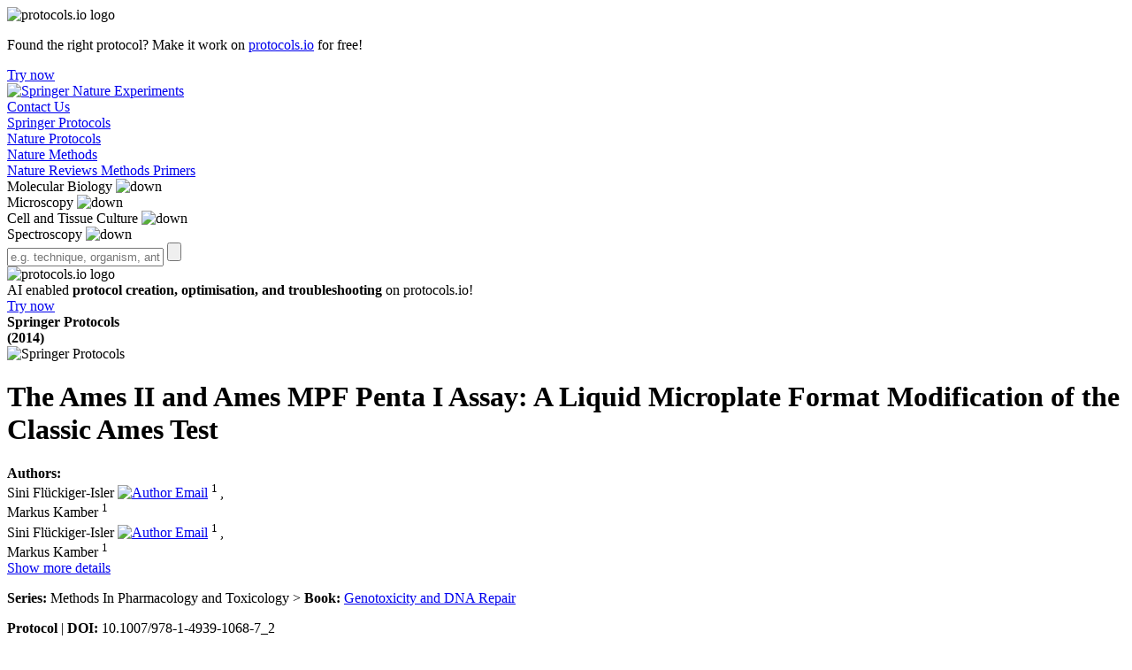

--- FILE ---
content_type: text/html; charset=UTF-8
request_url: https://experiments.springernature.com/articles/10.1007/978-1-4939-1068-7_2
body_size: 95243
content:



<!DOCTYPE html>
<html lang="en">
    <head>
        <meta http-equiv="X-UA-Compatible" content="IE=edge" />
        <meta charset="UTF-8">
        <meta name="viewport" content="width=device-width, minimum-scale=1, maximum-scale=5">
        <meta name="format-detection" content="telephone=no" />
        <title>The Ames II and Ames MPF Penta I Assay: A Liquid Microplate Format Modification of the Classic Ames Test | Springer Nature Experiments</title>
        <meta name="description" content='This chapter describes a protocol modification of the bacterial reverse mutation test (Ames test). It is based on the same principle as the Ames test but uses a ...'>
        <meta name="google-site-verification" content=D_yhxS_LDzhwZbWykJMZVklcPVcnncpopgXtP1MQWUo />
        <meta name="msvalidate.01" content="858DC4E815355A862F3158AC02C5073F" />
        <meta property="og:image" content="https://experiments.springernature.com/assets/images/experiments_social.png">
        <meta property="og:image:type" content="image/png" />
        <meta property="og:image:width" content="200" />
        <meta property="og:image:height" content="200" />
        <meta property="og:title" content='The Ames II and Ames MPF Penta I Assay: A Liquid Microplate Format Modification of the Classic Ames Test | Springer Nature Experiments' />
        <meta property="og:description" content='This chapter describes a protocol modification of the bacterial reverse mutation test (Ames test). It is based on the same principle as the Ames test but uses a ...' />
        <meta name="twitter:card" content="summary"/>
        <meta name="twitter:image:src" content="https://experiments.springernature.com/assets/images/experiments_social.png"/>
        <meta name="twitter:title" content='The Ames II and Ames MPF Penta I Assay: A Liquid Microplate Format Modification of the Classic Ames Test | Springer Nature Experiments'/>
        <meta name="twitter:description" content='This chapter describes a protocol modification of the bacterial reverse mutation test (Ames test). It is based on the same principle as the Ames test but uses a ...' />

        
        <link rel="shortcut icon" href='/assets/images/ed57f42bd2b7e21c03bd511dc4bb5ac3-favicon.ico' type="image/x-icon"/>
        <link rel="apple-touch-icon" type="image/png" sizes="57x57" href='/assets/images/92e819bf8a05342d4d101d61c8e365ca-apple-touch-icon.png'>
        <link rel="apple-touch-icon" type="image/png" sizes="152X152" href='/assets/images/8a57f7a524dce4ef18d411643a6e1d1f-apple-touch-icon-152x152.png'>
        <link rel="apple-touch-icon" type="image/png" sizes="152X152" href='/assets/images/5665b8ba28d2f859e7b97fd3c0808916-apple-touch-icon-152x152-precomposed.png'>
        <link rel="icon" type="image/png" href='/assets/images/ed57f42bd2b7e21c03bd511dc4bb5ac3-favicon-16x16.png' sizes="16x16">
        <link rel="icon" type="image/png" href='/assets/images/1435da3e82a8354f7ca80e58700cf43a-favicon-32x32.png' sizes="16x16">
        <link rel="prefetch" href='/assets/fonts/9eed25be84335b02a7273223012f71db-MerriweatherSans-Variable.woff2' as="font" crossorigin="anonymous" type="font/woff2">

        <script nonce="c2VsZi1zY3JpcHRz">
               var dataLayer = [{
                 'user': [{}],
                 'session': {
                    'authentication':{
                        'authenticationID': 'Unidentified',
                        'method': 'Anonymous'
                     }
                 },
                 'content' : {
                    'article' : {
                          'doi': '10.1007/978-1-4939-1068-7_2',
                          'title': 'landing-page' == 'home-page' ? '' : 'The Ames II and Ames MPF Penta I Assay: A Liquid Microplate Format Modification of the Classic Ames Test | Springer Nature Experiments',
                          'type': 'article',
                          'keyWords':'Ames test;Mutagenesis;Statistical Calculation;Optical Density Measurement;Light Scattering;Microbial Culture;Toxicology Testing;Salmonella enterica subsp. enterica serovar Typhimurium;Escherichia coli;Rattus norvegicus;High throughput;Ames II;Ames MPF;Liquid microfluctuation method;Test kits'
                    },
                    'category':{
                            'contentType': 'Protocol'
                    }
                 },
                 'page': {
                    'pageInfo': {},
                    'category': {
                        'pageType': 'landing-page'
                    },
                    'attributes': {
                        'template': 'mosaic',
                        'pagination': {
                            'activePage': 0,
                            'totalPages': 0,
                            'itemsPerPage': 20
                        }
                    },
                    'search': {
                        'term': '',
                        'resultCount': 0,
                        'sortType': 'recent',
                        'facet': []
                    }
                 },
                 'privacy': {},
                 'version': '1.0.0',
                 'homepage': {
                     'topicInfos': 'TopicInfo(Silver Staining,Cell and tissue culture techniques,http://km.experiments.springernature.com/techniques/silver-staining)TopicInfo(Cryo-EM,Microscopy techniques,http://km.experiments.springernature.com/techniques/cryo-em)TopicInfo(Tissue Engineering,Cell and tissue culture techniques,http://km.experiments.springernature.com/techniques/tissue-engineering)TopicInfo(Fmoc Test,Molecular techniques,http://km.experiments.springernature.com/techniques/fmoc-test)TopicInfo(In Situ Hybridization,Molecular techniques,http://km.experiments.springernature.com/techniques/in-situ-hybridization)TopicInfo(NMR,Spectroscopy techniques,http://km.experiments.springernature.com/techniques/nmr)TopicInfo(ChIP-seq,Molecular techniques,http://km.experiments.springernature.com/techniques/chip-seq)TopicInfo(Recombinant Protein Expression,Molecular techniques,http://km.experiments.springernature.com/techniques/recombinant-protein-expression)TopicInfo(TRAP Assay,Molecular techniques,http://km.experiments.springernature.com/techniques/trap-assay)TopicInfo(Two-photon Microscopy,Microscopy techniques,http://km.experiments.springernature.com/techniques/two-photon-microscopy)TopicInfo(PCR,Molecular techniques,http://km.experiments.springernature.com/techniques/pcr)TopicInfo(Organoid Culture,Cell and tissue culture techniques,http://km.experiments.springernature.com/techniques/organoid-culture)TopicInfo(Western Blot,Molecular techniques,http://km.experiments.springernature.com/techniques/western-blot)TopicInfo(High-Throughput Sequencing,Molecular techniques,http://km.experiments.springernature.com/techniques/high-throughput-sequencing)TopicInfo(Super-resolution Microscopy,Microscopy techniques,http://km.experiments.springernature.com/techniques/super-resolution-microscopy)TopicInfo(Single-molecule Assay,Molecular techniques,http://km.experiments.springernature.com/techniques/single-molecule-assay)TopicInfo(Single-cell technique,Cell and tissue culture techniques,http://km.experiments.springernature.com/techniques/single-cell-assay)TopicInfo(Mass Spectrometry,Spectroscopy techniques,http://km.experiments.springernature.com/techniques/mass-spectrometry)TopicInfo(Cytotoxicity MTT Assay,Cell and tissue culture techniques,http://km.experiments.springernature.com/techniques/cytotoxicity-mtt-assay)TopicInfo(Co-immunoprecipitation,Cell and tissue culture techniques,http://km.experiments.springernature.com/techniques/co-immunoprecipitation)TopicInfo(Machine Learning,Microscopy techniques,http://km.experiments.springernature.com/techniques/machine-learning)TopicInfo(Calcium Imaging,Microscopy techniques,http://km.experiments.springernature.com/techniques/calcium-imaging)TopicInfo(CRISPR,Molecular techniques,http://km.experiments.springernature.com/techniques/crispr)TopicInfo(3D Cell Culture,Cell and tissue culture techniques,http://km.experiments.springernature.com/techniques/3d-cell-culture)TopicInfo(X-ray Diffraction,Spectroscopy techniques,http://km.experiments.springernature.com/techniques/x-ray-diffraction)TopicInfo(Freeze Fracture Technique,Microscopy techniques,http://km.experiments.springernature.com/techniques/freeze-fracturing)TopicInfo(Sucrose Density Gradient Centrifugation,Molecular techniques,http://km.experiments.springernature.com/techniques/sucrose-density-gradient-centrifugation)TopicInfo(Cross-linking,Molecular techniques,http://km.experiments.springernature.com/techniques/cross-linking)TopicInfo(Immunohistochemistry,Cell and tissue culture techniques,http://km.experiments.springernature.com/techniques/immunohistochemistry)TopicInfo(Inverse PCR,Molecular techniques,http://km.experiments.springernature.com/techniques/inverse-pcr)'
                 }
               }];
        </script>
        <script src="https://polyfill-fastly.io/v2/polyfill.min.js" integrity="sha384-1VSQy5k+QwdaUkm5HnEi7c51pl417Wh8qB0FK/9YT1nYBm9yJtOGe271k0a1Oi2C" crossorigin="anonymous"></script>

        
            <script src="https://cmp.springernature.com/production_live/en/consent-bundle-7-latest.js"></script>
        

        
            <script>
                window.dataLayer = window.dataLayer || [];
                window.dataLayer.push({
                    ga4MeasurementId: 'G-QC6KVCEFHB',
                    ga360TrackingId: 'UA-90799357-1'
                });
            </script>
            <script nonce="c2VsZi1zY3JpcHRz" type="text/javascript">
                    (function (w, d, s, l, i) {
                        w[l] = w[l] || [];
                        w[l].push({
                            'gtm.start': new Date().getTime(), event: 'gtm.js'
                        });
                        var f = d.getElementsByTagName(s)[0],
                                j = d.createElement(s), dl = l != 'dataLayer' ? '&l=' + l : '';
                        j.async = true;
                        j.src = 'https://www.googletagmanager.com/gtm.js?id=' + i + dl;
                        f.parentNode.insertBefore(j, f);
                    })
                    (window, document, 'script', 'dataLayer', 'GTM-PL97L7D');
                </script>
        

        
            <script nonce="c2VsZi1zY3JpcHRz" src="https://verify.springernature.com/verify/springernature.min.js"></script>
        

        <script nonce="c2VsZi1zY3JpcHRz" type="text/javascript" src='/assets/745ae98c1b8dc107a47f5f63d285b66d-mathjax_config.js'></script>
        <script nonce="c2VsZi1zY3JpcHRz" type="text/javascript"
        src="https://cdnjs.cloudflare.com/ajax/libs/mathjax/2.7.4/MathJax.js?config=TeX-MML-AM_CHTML" integrity="sha384-CABIusojVGLXKWOcdRP7wwh3SC7gjAbMmAnii19ZRH6QOsLiM6NIJ7Mb4BjfkQLU" crossorigin="anonymous" async></script>

        <!-- For Sitelinks Searchbox  (only to the homepage, not to any other pages) -->
        

        <link rel="stylesheet" type="text/css" href='/assets/4d06369fef0db04594b7605fa8c61dd6-bundle.css'>
        <!--[if lt IE 9]>
            <script nonce="c2VsZi1zY3JpcHRz" src="//cdnjs.cloudflare.com/ajax/libs/html5shiv/3.7.3/html5shiv.min.js"></script>
            <link rel="stylesheet" type="text/css" media="all" href='/assets/92420c01bef1c52fd6c7ac8516266480-bundle_ie.css'/>
        <![endif]-->
        <!--[if IE 9]>
            <script nonce="c2VsZi1zY3JpcHRz" src="//cdnjs.cloudflare.com/ajax/libs/html5shiv/3.7.3/html5shiv.min.js"></script>
            <link rel="stylesheet" type="text/css" media="all" href='/assets/92420c01bef1c52fd6c7ac8516266480-bundle_ie.css'/>
        <![endif]-->
    </head>
    <body>
        
            <noscript><iframe src="https://www.googletagmanager.com/ns.html?id=GTM-PL97L7D"
            height="0" width="0" class="display-none"></iframe></noscript>
        
        <div class="ajax-loader" style="display:none">
            <img srcset="/assets/images/loading-dna.svg" src="/assets/images/loading-dna.gif" alt="loading..." style="height:110px;width:110px">
        </div>

        
            <div class="protocols_io_banner">
                <div class="protocols_io_banner_content protocols_io_clickable_banner" data-href="https://www.protocols.io/advanced-ai" data-target="_blank">
                    <div class="protocols_io_banner_left_section">
                        <img src="/assets/images/icons/svg/protocols_io.svg" alt="protocols.io logo" class="protocolsio_banner_logo" />
                    </div>
                    <div class="protocols_io_banner_info">
                        <div class="protocols_io_banner_message">
                            
                                <p>Found the right protocol? Make it work on <a href="https://www.protocols.io/" target="_blank">protocols.io</a> for free!</p>
                            
                        </div>
                        <div class="protocols_io_banner_action">
                            <a href="https://www.protocols.io/advanced-ai" target="_blank" class="protocols_io_banner_button"
                               data-track="click"
                               data-track-category="mosaic:landing-page"
                               data-track-action="click_banner-try-now"
                               data-track-label="banner-try-now">
                                    Try now
                            </a>
                        </div>
                    </div>
                </div>
            </div>
        

        <header role="banner" class="SN_header SN_landingPage">
            

<div class="SN_container">
	<div class="headerWrapper">
		<div class="SN_header__meta SN_header--center">
			<a href="/"  title="Springer Nature Experiments" class="logo SN_header__logo" tabindex="0">
				<img srcset="/assets/images/Experiments_logo_RGB.svg" src="/assets/images/experiments_logo_RGB.png"
				class="logo__img" alt="Springer Nature Experiments" name="contactUs">
			</a>
		</div>
		<div class="right-leftSection">
			<a href = "#contactUs" class="contact_headerLink" data-track="click"
			data-track-category="mosaic:home-page"
			data-track-action="Contact_header_anchor"
			data-track-label=“Contact_Us_header_link”>Contact Us</a>
			<a class="SN_header__smartphone" id="searchIcon"></a>
			<div class="hamburger">
				<div class="hamburger-icon" id="icon">
					<div class="icon-1" id="a"></div>
					<div class="icon-2" id="b"></div>
					<div class="icon-3" id="c"></div>
					<div class="clear"></div>
				</div>

				<nav id="nav">
					<div class="navSection">
						<div class="listWrapper">
							<div class="list">
								<a class="sources" data-track="click" data-track-action="source_menu-interact"
								   data-track-category="" data-track-label="springer protocols"
								   href="/sources/springer-protocols">Springer Protocols</a>
							</div>

							<div class="list">
								<a class="sources" data-track="click" data-track-action="source_menu-interact"
								   data-track-category="" data-track-label="nature protocols"
								   href="/sources/nature-protocols">Nature Protocols</a>
							</div>
							<div class="list">
								<a class="sources" data-track="click" data-track-action="source_menu-interact"
								   data-track-category="" data-track-label="nature methods"
								   href="/sources/nature-methods">Nature Methods</a>
							</div>
							<div class="list">
								<a class="sources" data-track="click" data-track-action="source_menu-interact"
								   data-track-category="" data-track-label="nature reviews methods primers"
								   href="/sources/nature-reviews-methods-primers">Nature Reviews Methods Primers</a>
							</div>
								
									<div class="list">
										<div class="dropdown">
											<div class="dropdown-btn" id="dropdown-btn-877399091"
												 data-track-label="Molecular Biology">
												<span class="sources">Molecular Biology</span>
												<img srcset="/assets/images/icons/svg/Collapsed-chevron.svg"
												src="/assets/images/icons/svg/Collapsed-chevron.svg" class="arrow-mobile" alt="down">
											</div>
											<div class="dropdown-content" id="dropdown-content-877399091" style="display: none;">
												
													<a data-track="click" data-track-action="topic_menu-interact"
													data-track-category="" data-track-label="Fmoc Test"
													href="/techniques/fmoc-test">Fmoc Test</a>
												
													<a data-track="click" data-track-action="topic_menu-interact"
													data-track-category="" data-track-label="In Situ Hybridization"
													href="/techniques/in-situ-hybridization">In Situ Hybridization</a>
												
													<a data-track="click" data-track-action="topic_menu-interact"
													data-track-category="" data-track-label="ChIP-seq"
													href="/techniques/chip-seq">ChIP-seq</a>
												
													<a data-track="click" data-track-action="topic_menu-interact"
													data-track-category="" data-track-label="Recombinant Protein Expression"
													href="/techniques/recombinant-protein-expression">Recombinant Protein Expression</a>
												
													<a data-track="click" data-track-action="topic_menu-interact"
													data-track-category="" data-track-label="TRAP Assay"
													href="/techniques/trap-assay">TRAP Assay</a>
												
													<a data-track="click" data-track-action="topic_menu-interact"
													data-track-category="" data-track-label="PCR"
													href="/techniques/pcr">PCR</a>
												
													<a data-track="click" data-track-action="topic_menu-interact"
													data-track-category="" data-track-label="Western Blot"
													href="/techniques/western-blot">Western Blot</a>
												
													<a data-track="click" data-track-action="topic_menu-interact"
													data-track-category="" data-track-label="High-Throughput Sequencing"
													href="/techniques/high-throughput-sequencing">High-Throughput Sequencing</a>
												
													<a data-track="click" data-track-action="topic_menu-interact"
													data-track-category="" data-track-label="Single-molecule Assay"
													href="/techniques/single-molecule-assay">Single-molecule Assay</a>
												
													<a data-track="click" data-track-action="topic_menu-interact"
													data-track-category="" data-track-label="CRISPR"
													href="/techniques/crispr">CRISPR</a>
												
													<a data-track="click" data-track-action="topic_menu-interact"
													data-track-category="" data-track-label="Sucrose Density Gradient Centrifugation"
													href="/techniques/sucrose-density-gradient-centrifugation">Sucrose Density Gradient Centrifugation</a>
												
													<a data-track="click" data-track-action="topic_menu-interact"
													data-track-category="" data-track-label="Cross-linking"
													href="/techniques/cross-linking">Cross-linking</a>
												
													<a data-track="click" data-track-action="topic_menu-interact"
													data-track-category="" data-track-label="Inverse PCR"
													href="/techniques/inverse-pcr">Inverse PCR</a>
												
											</div>
									</div>
								</div>
								
									<div class="list">
										<div class="dropdown">
											<div class="dropdown-btn" id="dropdown-btn-249914239"
												 data-track-label="Microscopy">
												<span class="sources">Microscopy</span>
												<img srcset="/assets/images/icons/svg/Collapsed-chevron.svg"
												src="/assets/images/icons/svg/Collapsed-chevron.svg" class="arrow-mobile" alt="down">
											</div>
											<div class="dropdown-content" id="dropdown-content-249914239" style="display: none;">
												
													<a data-track="click" data-track-action="topic_menu-interact"
													data-track-category="" data-track-label="Cryo-EM"
													href="/techniques/cryo-em">Cryo-EM</a>
												
													<a data-track="click" data-track-action="topic_menu-interact"
													data-track-category="" data-track-label="Two-photon Microscopy"
													href="/techniques/two-photon-microscopy">Two-photon Microscopy</a>
												
													<a data-track="click" data-track-action="topic_menu-interact"
													data-track-category="" data-track-label="Super-resolution Microscopy"
													href="/techniques/super-resolution-microscopy">Super-resolution Microscopy</a>
												
													<a data-track="click" data-track-action="topic_menu-interact"
													data-track-category="" data-track-label="Machine Learning"
													href="/techniques/machine-learning">Machine Learning</a>
												
													<a data-track="click" data-track-action="topic_menu-interact"
													data-track-category="" data-track-label="Calcium Imaging"
													href="/techniques/calcium-imaging">Calcium Imaging</a>
												
													<a data-track="click" data-track-action="topic_menu-interact"
													data-track-category="" data-track-label="Freeze Fracture Technique"
													href="/techniques/freeze-fracturing">Freeze Fracture Technique</a>
												
											</div>
									</div>
								</div>
								
									<div class="list">
										<div class="dropdown">
											<div class="dropdown-btn" id="dropdown-btn-359127497"
												 data-track-label="Cell and Tissue Culture">
												<span class="sources">Cell and Tissue Culture</span>
												<img srcset="/assets/images/icons/svg/Collapsed-chevron.svg"
												src="/assets/images/icons/svg/Collapsed-chevron.svg" class="arrow-mobile" alt="down">
											</div>
											<div class="dropdown-content" id="dropdown-content-359127497" style="display: none;">
												
													<a data-track="click" data-track-action="topic_menu-interact"
													data-track-category="" data-track-label="Silver Staining"
													href="/techniques/silver-staining">Silver Staining</a>
												
													<a data-track="click" data-track-action="topic_menu-interact"
													data-track-category="" data-track-label="Tissue Engineering"
													href="/techniques/tissue-engineering">Tissue Engineering</a>
												
													<a data-track="click" data-track-action="topic_menu-interact"
													data-track-category="" data-track-label="Organoid Culture"
													href="/techniques/organoid-culture">Organoid Culture</a>
												
													<a data-track="click" data-track-action="topic_menu-interact"
													data-track-category="" data-track-label="Single-cell technique"
													href="/techniques/single-cell-assay">Single-cell technique</a>
												
													<a data-track="click" data-track-action="topic_menu-interact"
													data-track-category="" data-track-label="Cytotoxicity MTT Assay"
													href="/techniques/cytotoxicity-mtt-assay">Cytotoxicity MTT Assay</a>
												
													<a data-track="click" data-track-action="topic_menu-interact"
													data-track-category="" data-track-label="Co-immunoprecipitation"
													href="/techniques/co-immunoprecipitation">Co-immunoprecipitation</a>
												
													<a data-track="click" data-track-action="topic_menu-interact"
													data-track-category="" data-track-label="3D Cell Culture"
													href="/techniques/3d-cell-culture">3D Cell Culture</a>
												
													<a data-track="click" data-track-action="topic_menu-interact"
													data-track-category="" data-track-label="Immunohistochemistry"
													href="/techniques/immunohistochemistry">Immunohistochemistry</a>
												
											</div>
									</div>
								</div>
								
									<div class="list">
										<div class="dropdown">
											<div class="dropdown-btn" id="dropdown-btn-1616393425"
												 data-track-label="Spectroscopy">
												<span class="sources">Spectroscopy</span>
												<img srcset="/assets/images/icons/svg/Collapsed-chevron.svg"
												src="/assets/images/icons/svg/Collapsed-chevron.svg" class="arrow-mobile" alt="down">
											</div>
											<div class="dropdown-content" id="dropdown-content-1616393425" style="display: none;">
												
													<a data-track="click" data-track-action="topic_menu-interact"
													data-track-category="" data-track-label="NMR"
													href="/techniques/nmr">NMR</a>
												
													<a data-track="click" data-track-action="topic_menu-interact"
													data-track-category="" data-track-label="Mass Spectrometry"
													href="/techniques/mass-spectrometry">Mass Spectrometry</a>
												
													<a data-track="click" data-track-action="topic_menu-interact"
													data-track-category="" data-track-label="X-ray Diffraction"
													href="/techniques/x-ray-diffraction">X-ray Diffraction</a>
												
											</div>
									</div>
								</div>
								
						</div>
					</div>
				</nav>
			</div>
		</div>
	</div>
</div>

        </header>

        <section role="complementary" class="SN_search-panel-wrapper SN_landingPage ">
            

<div class="searchWrapper">
	
		<div class="SN_search-panel__bg-wrapper searchContainer">
			<div class="SN_container">
				<div class="SN_header__search--L">
					<div class="searchPanel">
						
							<input id="entities" type="hidden" name="entities" value="[]">
						
						<form id="searchForm" class="SearchPanel_form" method="GET" action="/search" autocomplete="off" aria-label="search-form">
							<div class="SN_header__searchInner">
							
								<input id="searchTermInput" class="SN_header__searchText" type="text" name="term" title="Enter search term e.g technique, organism, antibody..."
								value="" placeholder="e.g. technique, organism, antibody..." aria-label="Search">
								<input id="submitButton"  value="" type="submit" class="SN_header__searchSubmit" name="submit" title="submit" data-track-label=''
								aria-label="Submit">
							
							</div>
						</form>
					</div>
				</div>
			</div>
		</div>
	
</div>





























        </section>

        <main class="SN_main__content SN_landingPage">
            <div class="protocols_io_modal_Wrapper">
                <div class="protocols_io_modal_content">
                    <div class="protocols_io_modal_content_header">
                        <img src="/assets/images/icons/svg/protocols_io.svg" alt="protocols.io logo" class="protocols_io_modal_content_logo" />
                    </div>
                    <div class="protocols_io_modal_content_body">
                        <div class="protocols_io_modal_content_text">
                            AI enabled <strong>protocol creation, optimisation, and troubleshooting</strong> on protocols.io!
                        </div>
                        <a href="https://www.protocols.io/advanced-ai" target="_blank" class="protocols_io_modal_content_button"
                           data-track="click"
                           data-track-category="mosaic:landing-page"
                           data-track-action="click_side-panel-try-now"
                           data-track-label="side-panel-try-now">Try now</a>
                    </div>
                </div>
            </div>
            
<div class="SN_container__landingPage">
    <div data-track-component="landing-page">
    <input id="getFTR_GA_bpids" type="hidden" value='Unidentified'>
    <input id="getShare_method" type="hidden" value=default>
    <div class="SN_container" id="landingPageWrapper">
        <div class="layout-4 titleWrapper">
            <div class="layout__col-main heading">
                <div class ="date_and_logo">
                    <div class="sourceDetails">
                        

<div class="SN_landingPage__sourceType">

        
                <b>Springer Protocols</b>
            
</div>

                        

<div class="heading-publication_date">
    <time datetime="" class="date-time">
        <b>(2014)</b>
    </time>
    
        
    
</div>
                    </div>
                    <div class="layout__col-aside sourceLogo">
                        

<div class="SN_landingPage__source">
    <div class="SN_landingPage__source-logo">
        
                <img srcset="/assets/images/springer-protocols-logo.png" src="/assets/images/springer-protocols-logo.png"
                class="SN_landingPage__source-logo__springerProtocols" alt="Springer Protocols">
            
    </div>
</div>

                    </div>
                </div>
                <h1 class="SN_title">
                    The Ames II and Ames MPF Penta I Assay: A Liquid Microplate Format Modification of the Classic Ames Test
                </h1>
            </div>
            <div class="authorDetails">
                <div class=" leftSection">
                    


    <div class="SN_landingPage__author-info font-primary-light authors">
    <b>Authors: </b>
        <div class="collapsed">
        
            
                <div class="SN_landingPage__author-info__singleAuthor">
                    

<span class="author-name">Sini Flückiger-Isler</span>


    <a class="author-email" name="Author Email" href="mailto:sf@xenometrix.ch"><img class="author-email-icon" src="/assets/images/icons/email.png" alt="Author Email"/></a>



    <sup>
        
            1 
        
    </sup>

<span>, </span>
                </div>
            
                <div class="SN_landingPage__author-info__singleAuthor">
                    

<span class="author-name">Markus Kamber</span>




    <sup>
        
            1 
        
    </sup>


                </div>
            
        
        </div>

        <div class="expanded hidden">
            
            <div class="SN_landingPage__author-info__singleAuthor">
                

<span class="author-name">Sini Flückiger-Isler</span>


    <a class="author-email" name="Author Email" href="mailto:sf@xenometrix.ch"><img class="author-email-icon" src="/assets/images/icons/email.png" alt="Author Email"/></a>



    <sup>
        
            1 
        
    </sup>

<span>, </span>
            </div>
            
            <div class="SN_landingPage__author-info__singleAuthor">
                

<span class="author-name">Markus Kamber</span>




    <sup>
        
            1 
        
    </sup>


            </div>
            
        </div>
    </div>

                    <div class="citationWrapper">
                        <div class="affiliation_details">
                            <div class="collapsed showMore">
                                <a href="#" class="more-link">Show more details</a>
                            </div>
                            <div class="expanded hidden authors-affiliation-section">
                                

<div class="SN_landingPage__breadcrumb">
    
        
            
                <p><span class="SN_landingPage__breadcrumb-bookTitle"><b>Series:</b> Methods In Pharmacology and Toxicology <span class="separator"> > </span> <b> Book:</b> <a target="_blank" rel="noopener" href="https://dx.doi.org/10.1007/978-1-4939-1068-7"><span class="italics">Genotoxicity and DNA Repair</span></a></span></p>
            
    
    
</div>
                                

<div class="SN_landingPage__article-info">
	<p>
	    <span class="content-type-name"><b>Protocol</b></span>
		 <span class="link-separator"> | </span>
	    <span class="p_doi"><b>DOI:</b> 10.1007/978-1-4939-1068-7_2</span>
    </p>
</div>
                                


<div class="SN_landingPage__author-affiliation affiliations">
    <b>Affiliations:</b>
    <div class="SN_landingPage__author-affiliation-details">
        <ol>
            
            <li>
                <span class="org-name">Xenometrix AG, Allschwil, Switzerland</span>
            </li>
            
        </ol>
    </div>
</div>

                                <a href="#" class="less-link">Less</a>
                            </div>
                        </div>
                        <div class="citationCount">
                            
    
        <b>Citations: 3</b>
    
                        </div>
                    </div>
                    
                        <div class="getFTR_entitlement hidden">
                            <img srcset="/assets/images/icons/icon_entitlements_full-text.svg" src="/assets/images/icons/icon_entitlements_full-text.png"
                            alt="Full Text Entitlement Icon"\>
                            Access enabled via: <strong>An Institution</strong>
                        </div>
                    
                </div>
                <div class="rightSection">
                
                    


    <div  class="SN_btn_wrapper articlePage-btn landingPage-mobile-btnWrapper">
        <div class="buttonWrapper">
            <div class="landingPage-btn-leftSection">
                
                    <a data-track="click" data-track-action="pdf_click" data-track-category="mosaic:landing-page" data-track-label="10.1007/978-1-4939-1068-7_2, Springer Protocols" href="https://link.springer.com/content/pdf/10.1007/978-1-4939-1068-7_2.pdf"
                    class="full-article SN_btn__button primary pdfLink" target="_blank" rel="noopener">PDF</a>
                
                <a data-track="click" data-track-action="fulltext_click" data-track-category="mosaic:landing-page" data-track-label="10.1007/978-1-4939-1068-7_2, Springer Protocols" href="https://link.springer.com/10.1007/978-1-4939-1068-7_2"
                class="full-article SN_btn__button secondary fullTextLink" target="_blank" rel="noopener">Full Text</a>
                
                    <a  data-track="click"
                        data-track-category="mosaic:landing-page"
                        data-track-action="click_view-related-article"
                        data-track-label="view-related-article"
                        class="viewRelatedArticles"
                        href="#"
                        target="_blank"
                    >View related articles</a>
                
                
                    <span class="internal-links"><a href="" name="relatedArticles" class="hiddenDesktop" data-track="click"
                    data-track-action="related_click" data-track-category="mosaic:landing-page" data-track-label="10.1007/978-1-4939-1068-7_2">Related articles</a></span>
                
            </div>
            <a class="landingPage-btn-rightSection">
                <img src="/assets/images/icons/svg/share.svg" alt="share" class="shareButton" data-track="click"
                     data-track-action="share-interact" data-track-category="mosaic:landing-page" data-track-label="share, 10.1007/978-1-4939-1068-7_2">
            </a>
        </div>
        <div class="ShareOptions-Wrapper">
            <div class="shareOptions">
                <ul>
                    <li class="shareLinkWrapper">
                        <img src="/assets/images/icons/svg/Link.svg" alt="copy" class="shareOptionIcon"/>
                        <a class="copyLink sharelink" data-track="click"
                           data-track-action="copy-url_interact" data-track-category="mosaic:landing-page"
                           data-track-label="copy-url, 10.1007/978-1-4939-1068-7_2" href="#">Copy link</a>
                    </li>
                    <li class="shareLinkWrapper">
                        <img src="/assets/images/icons/svg/Whatsapp.svg" alt="whatsapp" class="shareOptionIcon"/>
                        <a class="shareToWhatsapp sharelink" data-track="click"
                           data-track-action="whatsapp_interact" data-track-category="mosaic:landing-page"
                           data-track-label="whatsapp, 10.1007/978-1-4939-1068-7_2" href="#">Share via WhatsApp</a>
                    </li>
                    <li class="shareLinkWrapper">
                        <img src="/assets/images/icons/svg/Mail.svg" alt="mail" class="shareOptionIcon"/>
                        <a class="shareToMail sharelink" data-track="click"
                           data-track-action="mail_interact" data-track-category="mosaic:landing-page"
                           data-track-label="mail-url, 10.1007/978-1-4939-1068-7_2" href="#">Share via mail</a>
                    </li>
                </ul>
            </div>
        </div>

    </div>


                
                </div>
            </div>
        </div>

        <div class="layout-4 hiddenDesktop">
            <div class="sectionWrapper">
            <div class="layout__col-main">
                <div class="abstractWrapper">
                
<div class="SN_landingPage__abstract">
    <h2>Abstract</h2>
    <div class="snippet expand-collapse-panel content">
        <div class="trimmedText">
            <p>This chapter describes a protocol modification of the bacterial reverse mutation test (Ames test). It is based on the same principle as the Ames test but uses a liquid, low-volume microplate version of the fluctuation method. Clear strengths are the </p>&nbsp;<span class="read-more">…<a href="#" class="more-link">more</a></span>
        </div>

        <div class="snippet-details hidden">
            
                <p>This chapter describes a protocol modification of the bacterial reverse mutation test (Ames test). It is based on the same principle as the Ames test but uses a liquid, low-volume microplate version of the fluctuation method. Clear strengths are the low compound requirement and the increased throughput as compared to the standard format. The liquid system allows for processing several replicates at once with the possibility of using pipetting robots and has an easy colorimetric readout. The Ames II/Ames MPF also uses less S9 and produces less hazardous waste due to the low-volume multiwell format.</p>
                <span class="read-less"> <a href="#" class="less-link">less</a></span>
            
        </div>
    </div>
</div>
                </div>
                

<h2>
    <span class="media-count">
        Figures (<span class="figureCount">0</span>)
        & Videos (<span class="videoCount">0</span>)
    </span>
</h2>
<div class="SN_landingPage__media content"  doi="10.1007/978-1-4939-1068-7_2">
    <div class="SN_landingPage__media-caption hiddenMobile"><span class="mediaDetails"></span></div>
    <div class="ga_media_tracker" data-track="click" data-track-category="mosaic:landing-page" data-track-label="10.1007/978-1-4939-1068-7_2"></div>
    <div class="SN_landingPage__media-content lightSlider hiddenMobile">
        
        <div class="clearfix">
            <ul id="media-slider-mobile" class="gallery">
                    
                        
                            
                            <li data-thumb="" lsrc='https://media.springernature.com/w500/springer-static/image/chp%3A10.1007%2F978-1-4939-1068-7_2/MediaObjects/311620_1_En_2_Fig1_HTML.gif'>
                                <img src="" lsrc='https://media.springernature.com/w500/springer-static/image/chp%3A10.1007%2F978-1-4939-1068-7_2/MediaObjects/311620_1_En_2_Fig1_HTML.gif' alt='Ames II/Ames MPF test procedure'/>
                                <p class="caption_details">Fig. 1</p>
                            </li>
                            
                        
                            
                            <li data-thumb="" lsrc='https://media.springernature.com/w500/springer-static/image/chp%3A10.1007%2F978-1-4939-1068-7_2/MediaObjects/311620_1_En_2_Fig2_HTML.gif'>
                                <img src="" lsrc='https://media.springernature.com/w500/springer-static/image/chp%3A10.1007%2F978-1-4939-1068-7_2/MediaObjects/311620_1_En_2_Fig2_HTML.gif' alt='Preparation of the 96-well dilution plate'/>
                                <p class="caption_details">Fig. 2</p>
                            </li>
                            
                        
                            
                            <li data-thumb="" lsrc='https://media.springernature.com/w500/springer-static/image/chp%3A10.1007%2F978-1-4939-1068-7_2/MediaObjects/311620_1_En_2_Fig3_HTML.gif'>
                                <img src="" lsrc='https://media.springernature.com/w500/springer-static/image/chp%3A10.1007%2F978-1-4939-1068-7_2/MediaObjects/311620_1_En_2_Fig3_HTML.gif' alt='Transfer of test sample from 96-well dilution plate to 24-well exposure plate'/>
                                <p class="caption_details">Fig. 3</p>
                            </li>
                            
                        
                            
                            <li data-thumb="" lsrc='https://media.springernature.com/w500/springer-static/image/chp%3A10.1007%2F978-1-4939-1068-7_2/MediaObjects/311620_1_En_2_Fig4_HTML.gif'>
                                <img src="" lsrc='https://media.springernature.com/w500/springer-static/image/chp%3A10.1007%2F978-1-4939-1068-7_2/MediaObjects/311620_1_En_2_Fig4_HTML.gif' alt='Plate scoring.'/>
                                <p class="caption_details">Fig. 4</p>
                            </li>
                            
                        
                            
                            <li data-thumb="" lsrc='https://media.springernature.com/w500/springer-static/image/chp%3A10.1007%2F978-1-4939-1068-7_2/MediaObjects/311620_1_En_2_Fig5_HTML.gif'>
                                <img src="" lsrc='https://media.springernature.com/w500/springer-static/image/chp%3A10.1007%2F978-1-4939-1068-7_2/MediaObjects/311620_1_En_2_Fig5_HTML.gif' alt='Dose–response of glutaraldehyde in TA100 without S9.'/>
                                <p class="caption_details">Fig. 5</p>
                            </li>
                            
                        
                            
                            <li data-thumb="" lsrc='https://media.springernature.com/w500/springer-static/image/chp%3A10.1007%2F978-1-4939-1068-7_2/MediaObjects/311620_1_En_2_Fig6_HTML.gif'>
                                <img src="" lsrc='https://media.springernature.com/w500/springer-static/image/chp%3A10.1007%2F978-1-4939-1068-7_2/MediaObjects/311620_1_En_2_Fig6_HTML.gif' alt='Effect of exposure time on the 2-AA and B(a)P induction profile with E.'/>
                                <p class="caption_details">Fig. 6</p>
                            </li>
                            
                        
                    
                    
            </ul>
        </div>
            
    </div>

    
        <div class="SN_landingPage__media-scroll hiddenDesktop">
            <ul class="horizontal-gallery clearfix" tabindex="0" role="list" aria-label="Media gallery">
                
                    
                        
                            <li class="preview-item" data-index="0" role="listitem">
                                <img src="" lsrc="https://media.springernature.com/w500/springer-static/image/chp%3A10.1007%2F978-1-4939-1068-7_2/MediaObjects/311620_1_En_2_Fig1_HTML.gif" alt="Ames II/Ames MPF test procedure" />
                                <p class="caption_details">Fig. 1</p>
                            </li>
                        
                    
                        
                            <li class="preview-item" data-index="1" role="listitem">
                                <img src="" lsrc="https://media.springernature.com/w500/springer-static/image/chp%3A10.1007%2F978-1-4939-1068-7_2/MediaObjects/311620_1_En_2_Fig2_HTML.gif" alt="Preparation of the 96-well dilution plate" />
                                <p class="caption_details">Fig. 2</p>
                            </li>
                        
                    
                        
                            <li class="preview-item" data-index="2" role="listitem">
                                <img src="" lsrc="https://media.springernature.com/w500/springer-static/image/chp%3A10.1007%2F978-1-4939-1068-7_2/MediaObjects/311620_1_En_2_Fig3_HTML.gif" alt="Transfer of test sample from 96-well dilution plate to 24-well exposure plate" />
                                <p class="caption_details">Fig. 3</p>
                            </li>
                        
                    
                        
                            <li class="preview-item" data-index="3" role="listitem">
                                <img src="" lsrc="https://media.springernature.com/w500/springer-static/image/chp%3A10.1007%2F978-1-4939-1068-7_2/MediaObjects/311620_1_En_2_Fig4_HTML.gif" alt="Plate scoring." />
                                <p class="caption_details">Fig. 4</p>
                            </li>
                        
                    
                        
                            <li class="preview-item" data-index="4" role="listitem">
                                <img src="" lsrc="https://media.springernature.com/w500/springer-static/image/chp%3A10.1007%2F978-1-4939-1068-7_2/MediaObjects/311620_1_En_2_Fig5_HTML.gif" alt="Dose–response of glutaraldehyde in TA100 without S9." />
                                <p class="caption_details">Fig. 5</p>
                            </li>
                        
                    
                        
                            <li class="preview-item" data-index="5" role="listitem">
                                <img src="" lsrc="https://media.springernature.com/w500/springer-static/image/chp%3A10.1007%2F978-1-4939-1068-7_2/MediaObjects/311620_1_En_2_Fig6_HTML.gif" alt="Effect of exposure time on the 2-AA and B(a)P induction profile with E." />
                                <p class="caption_details">Fig. 6</p>
                            </li>
                        
                    
                
                
            </ul>
        </div>
    
</div>

                


    <div class="SN_landingPage__Keywords top20 reagentsTable">
    
        <h2>Experimental Specifications</h2>
    
        <div class="content desktopView hiddenMobile">
            <div class="container">
            
                <div class="tableHeader">
                    <h3 id="techniques_entity_mobile_noasterisk" class=" entity active" data-track="click" data-track-action="Techniques_click" data-track-category="mosaic:landing-page" data-track-label="Techniques">
                        Techniques</h3>
                    <h3 id="reagents_entity_mobile_noasterisk" class=" entity inActive" data-track="click" data-track-action="Reagents_click" data-track-category="mosaic:landing-page" data-track-label="Reagents">
                        Reagents</h3>
                    <h3 id="otherkeywords_entity_mobile_noasterisk" class=" entity inActive" data-track="click" data-track-action="otherKeywords_click" data-track-category="mosaic:landing-page" data-track-label="Other keywords">
                        Other Keywords</h3>
                </div>
            
                <div class="parent">
                    
                        <div id ="techniques_list_mobile" class="keywords_column techniques ">
                            <div class="keywordsWrapper">
                                <div class="keywords">
                                 


    <div class="values">
    
        Ames test
    
    </div>

    <div class="values">
    
        Mutagenesis
    
    </div>

    <div class="values">
    
        Statistical Calculation
    
    </div>

    <div class="values">
    
        Optical Density Measurement
    
    </div>

    <div class="values">
    
        Light Scattering
    
    </div>

    <div class="values">
    
        Microbial Culture
    
    </div>

    <div class="values">
    
        Toxicology Testing
    
    </div>

                                </div>
                            </div>
                        </div>
                    
                    <div id ="reagents_list_mobile" class="keywords_column reagents  hidden">
                         
<div class="keywordsWrapper">
    <div class="reagents_header">
        <div class="reagent_type">Antibodies</div>
        <div class="reagent_type">Protein</div>
        <div class="reagent_type">Experimental Models</div>
        <div class="reagent_type">Kits</div>
    </div>
    <div class="reagent_keywords">
        
            
                <div class="keywords_container antibodies">
                
                </div>

                <div class="keywords_container protein">
                </div>

                <div class="keywords_container experimentalmodel">
                
                    


    <div class="values">Salmonella enterica subsp. enterica serovar Typhimurium</div>

    <div class="values">Escherichia coli</div>

    <div class="values">Rattus norvegicus</div>


                
                </div>

                <div class="keywords_container kits">
                </div>
            
        
    </div>
</div>
                    </div>

                    
                        <div id ="otherkeywords_list_mobile" class="keywords_column otherkeywords hidden">
                            <div class="keywordsWrapper">
                                <div class="keywords">
                                


    <div class="values">High throughput</div>

    <div class="values">Ames II</div>

    <div class="values">Ames MPF</div>

    <div class="values">Liquid microfluctuation method</div>

    <div class="values">Test kits</div>


                                </div>
                           </div>
                        </div>
                    
                </div>
            </div>
        </div>

        <div class="content mobileView hiddenDesktop">
            <div class="entity_wrapper">
                <h3 id="techniques_accordion_mobile" data-track="click" data-track-action="Techniques_click" data-track-category="mosaic:landing-page" data-track-label="Techniques">Techniques</h3>
                <img src="/assets/images/icons/triangle-grey.png" class="arrow" alt="Dropdown arrow icon">
            </div>
            <div class="panel inActive">
                
                    <div class="keywordsWrapper_mobile">
                        <div id ="techniques_panel_mobile" class="keywords_column techniques ">
                            <div class="keywordsWrapper">
                                <div class="keywords">
                                


    <div class="values">
    
        Ames test
    
    </div>

    <div class="values">
    
        Mutagenesis
    
    </div>

    <div class="values">
    
        Statistical Calculation
    
    </div>

    <div class="values">
    
        Optical Density Measurement
    
    </div>

    <div class="values">
    
        Light Scattering
    
    </div>

    <div class="values">
    
        Microbial Culture
    
    </div>

    <div class="values">
    
        Toxicology Testing
    
    </div>

                                </div>
                            </div>

                        </div>
                    </div>
                
            </div>

            
                <div class="entity_wrapper">
                    <h3 id="reagents_accordion_mobile_noasterisk" data-track="click" data-track-action="Reagents_click" data-track-category="mosaic:landing-page" data-track-label="Reagents">Reagents</h3>
                    <img src="/assets/images/icons/triangle-grey.png" class="arrow" alt="Dropdown arrow icon">
                </div>
            
            <div class="panel inActive">
                

<div class="keywordsWrapper_mobile">
    <div class="reagent_keywords">
        
            
                <div class="keywords_container antibodies">
                    <div class="reagents_header">
                        <div class="reagent_type">Antibodies</div>
                    </div>
                     
                </div>
                <div class="keywords_container protein">
                    <div class="reagents_header">
                        <div class="reagent_type">Protein</div>
                    </div>
                </div>
                <div class="keywords_container experimentalmodel">
                    <div class="reagents_header">
                        <div class="reagent_type">Experimental Models</div>
                    </div>
                    
                            


    <div class="values">Salmonella enterica subsp. enterica serovar Typhimurium</div>

    <div class="values">Escherichia coli</div>

    <div class="values">Rattus norvegicus</div>


                    
                </div>
                <div class="keywords_container kits">
                <div class="reagents_header">
                    <div class="reagent_type">Kits</div>
                </div>
            </div>
            
        
    </div>
</div>
            </div>

            <div class="entity_wrapper">
                <h3 id="otherkeywords_accordion_mobile" data-track="click" data-track-action="otherKeywords_click" data-track-category="mosaic:landing-page" data-track-label="Other keywords">Other Keywords</h3>
                <img src="/assets/images/icons/triangle-grey.png" class="arrow" alt="Dropdown arrow icon">
            </div>
            <div class="panel inActive">
                
                    <div class="keywordsWrapper_mobile">
                        <div id ="otherkeywords_panel_mobile" class="keywords_column otherkeywords">
                            <div class="keywordsWrapper">
                                <div class="keywords">
                                


    <div class="values">High throughput</div>

    <div class="values">Ames II</div>

    <div class="values">Ames MPF</div>

    <div class="values">Liquid microfluctuation method</div>

    <div class="values">Test kits</div>


                                </div>
                            </div>
                        </div>
                    </div>
                
            </div>
        </div>
        
    </div>


                

	<div class="SN_landingPage__citation top20">
		
	</div>



                <div id="relatedArticlesMobile">
                    


<div class="SN_landingPage__relatedArticles top20">
    <h2>Discover related articles</h2>
    <div class="content">
        <div class="relatedArticles-list">
            
                
                    

<div class="related-article hiddenMobile">
    <h3>
        
        <div class="article-row">

            <img class="article-cover" src='https://media.springernature.com/w500/springer-static/image/chp%3A10.1007%2F978-1-4939-1068-7_1/MediaObjects/311620_1_En_1_Fig1_HTML.jpg' alt="article cover"/>
            <a class="title" rel="noopener" data-track="click" data-track-action="related_click" data-track-category="mosaic:landing-page" data-track-label='related: 10.1007/978-1-4939-1068-7_1, origin: 10.1007/978-1-4939-1068-7_2' href='/articles/10.1007/978-1-4939-1068-7_1'>Ames Test (Bacterial Reverse Mutation Test): Why, When, and How to Use</a>
            <span class="articleSource-year">
              <span class="publicationYear">2014,</span>
              <span class="source">Springer Protocols</span>
          </span>
        </div>
        
    </h3>
</div>

<div class="related-article hiddenDesktop">
    <h3>
        
        <div class="article-row__mobile">
            <div class="article-title">
                <a class="title" rel="noopener" data-track="click" data-track-action="related_click" data-track-category="mosaic:landing-page" data-track-label='related: 10.1007/978-1-4939-1068-7_1, origin: 10.1007/978-1-4939-1068-7_2' href='/articles/10.1007/978-1-4939-1068-7_1'>Ames Test (Bacterial Reverse Mutation Test): Why, When, and How to Use</a>
                <span class="articleSource-year">
                    <span class="publicationYear">2014,</span>
                    <span class="source">Springer Protocols</span>
                </span>
            </div>
            <img class="article-cover__mobile" src='https://media.springernature.com/w500/springer-static/image/chp%3A10.1007%2F978-1-4939-1068-7_1/MediaObjects/311620_1_En_1_Fig1_HTML.jpg' alt="article cover"/>
        </div>
        
    </h3>
</div>
                
            
        </div>
    </div>
</div>


                </div>
                


                


                

    <div class="top20 references_section">
        <h2>References </h2>
        <div class="references content">

<div class="collapsed">
    <ol>
    
        
            <li> Maron DM, Ames B (1983) Revised methods for the <span class="EmphasisTypeItalic">Salmonella</span> mutagenicity test. Mutat Res 113:173–215
            </li>
        
    
        
            <li> Mortelmans K, Zeiger E (2000) The Ames <span class="EmphasisTypeItalic">Salmonella</span>/microsome mutagenicity assay. Mutat Res 455:29–60
            </li>
        
    
        
            <li> Mortelmans K, Riccio ES (2000) The bacterial tryptophan reverse mutation assay with <span class="EmphasisTypeItalic">Escherichia coli</span> WP2. Mutat Res 455:61–69
            </li>
        
    
        
    
        
    
        
    
        
    
        
    
        
    
        
    
        
    
        
    
        
    
        
    
        
    
        
    
        
    
        
    
        
    
        
    
        
    
        
    
        
    
        
    
        
    
    <li class="see-more">
        <a class="more-link" href="#" name="See more">Show more references</a>
    </li>
    </ol>
</div>

<div class="expanded hidden">
    <ol>
    
        <li> Maron DM, Ames B (1983) Revised methods for the <span class="EmphasisTypeItalic">Salmonella</span> mutagenicity test. Mutat Res 113:173–215
        </li>
    
        <li> Mortelmans K, Zeiger E (2000) The Ames <span class="EmphasisTypeItalic">Salmonella</span>/microsome mutagenicity assay. Mutat Res 455:29–60
        </li>
    
        <li> Mortelmans K, Riccio ES (2000) The bacterial tryptophan reverse mutation assay with <span class="EmphasisTypeItalic">Escherichia coli</span> WP2. Mutat Res 455:61–69
        </li>
    
        <li> OECD (1997) Guideline for testing of chemicals. Test guideline no. 471: bacterial reverse mutation test. OECD, Paris
        </li>
    
        <li> Gee P, Sommers CH, Melick AS et al (1998) Comparison of responses of base-specific Salmonella tester strains with the traditional strains for identifying mutagens: the results of a validation study. Mutat Res 412:115–130
        </li>
    
        <li> Gee P, Maron D, Ames BN (1994) Detection and classification of mutagens: a set of base-specific Salmonella tester strains. Proc Natl Acad Sci U S A 91:11606–11610
        </li>
    
        <li> Flückiger-Isler S, Baumeister M, Braun K et al (2004) Assessment of the performance of the Ames II assay: a collaborative study with 19 coded compounds. Mutat Res 558:181–197
        </li>
    
        <li> Gervais V, Bijot D, Claude N (2003) Assessment of a screening experience with the Ames II™ test and future prospects. In: European Environmental Society 33th Annual Meeting: From Hazard to Risk 2003, Aberdeen, p 120
        </li>
    
        <li> Kamber M, Flückiger-Isler S, Engelhardt G et al (2009) Comparison of the Ames II and traditional Ames test responses with respect to mutagenicity, strain specificities, need for metabolism and correlation with rodent carcinogenicity. Mutagenesis 24(4):359–366
        </li>
    
        <li> Braun K (2001) Automation of the Ames II Assay: high through-put screening of mutagenic substances; Aventis Pharma Deutschland GmbH, DI & A, Lead Optimization, Drug Safety Evaluation. MipTec ICAR, Basel
        </li>
    
        <li> Lorge E, Gervais V, Becourt-Lhote N et al (2007) Genetic toxicity assessment: employing the best science for human safety evaluation part IV: a strategy in genotoxicity testing in drug development: some examples. Toxicol Sci 98(1):39–42
        </li>
    
        <li> Heringa MB, Stang A, van Vugt MATM et al (2009) Ames II and high throughput Comet assay for efficient screening of drinking water (sources) for genotoxic contaminants. Firenze, ICEM 2009, August 20–25, p 217
        </li>
    
        <li> Xenometrix AG, Allschwil, Switzerland ()<a href='http://www.xenometrix.ch' target='_blank'><span>http://www.xenometrix.ch</span>
            
                <span class="external"></span>
            
        </a>
        
        </li>
    
        <li> Molecular Toxicology Inc., Boone, USA
        </li>
    
        <li> Ames II instructions for use (2012) Xenometrix AG version 4.5_L
        </li>
    
        <li> Flückiger-Isler S, Kamber M (2006) The Ames MPF™98/100 assay: novel mutagenicity testing in liquid microplate format using <span class="EmphasisTypeItalic">S. typhimurium</span> TA98 and TA100. EEMS 2006, Prague
        </li>
    
        <li> Flückiger-Isler S, Kamber M (2007) The Ames MPF™ assays: novel mutagenicity testing in liquid microplate format using <span class="EmphasisTypeItalic">S. typhimurium</span> TA98, TA100, TA1535 and TA1537. SOT 2007, Charlotte
        </li>
    
        <li> Flückiger-Isler S, Kamber M (2009) The Ames MPF™ Penta I assay: mutagenicity testing in liquid microplate format using OECD Guideline 471 compliant strains <span class="EmphasisTypeItalic">S. typhimurium</span> TA98, TA100, TA1535, TA1537 and <span class="EmphasisTypeItalic">E. coli</span> WP2 <span class="EmphasisTypeItalic">uvrA</span> plus <span class="EmphasisTypeItalic">E. coli</span> WP2 [pKM101]. ICEM 2009, Florence
        </li>
    
        <li> Atienzar F (2009) Evaluation of a battery of early genotoxicity assays to predict regulatory testing. ADMET Meeting, January 22–23, Brussels
        </li>
    
        <li> de Aragão Umbuzeiro G, Rech CM, Bergamasco AM et al (2010) Comparison of the <span class="EmphasisTypeItalic">Salmonella</span>/microsome microsuspension assay with the new microplate fluctuation (MPF) protocol for testing the mutagenicity of environmental samples. Environ Mol Mutagen 51:31–38
        </li>
    
        <li> Kado NY, Langley D, Eisenstadt E (1983) A simple modification of the Salmonella liquid incubation assay. Mutat Res 121:25–32
        </li>
    
        <li> Flückiger-Isler S, Kamber M (2012) Direct comparison of the Ames microplate format (MPF) test in liquid medium with the standard Ames pre-incubation assay on agar plates by use of equivocal to weakly positive test compounds. Mutat Res 747:36–45
        </li>
    
        <li> Ames MPF™ Penta I instructions for use (2012) Xenometrix AG version 4.5_S
        </li>
    
        <li> Smith KEC, Heringa MB, Uytewaal M et al (2013) The dosing determines mutagenicity of hydrophobic compounds in the Ames II assay with metabolic transformation: passive dosing versus solvent spiking. Mutat Res 750:12–18
        </li>
    
        <li> Ames MPF™ 98/100 AQUA instructions for use (2012) Xenometrix AG version 4.51_S
        </li>
    
    <li class="see-more">
        <a class="less-link alignRight" name="See less" href="#">less</a>
    </li>
    </ol>
</div>
</div>
    </div>

            </div>
            </div>
        </div>

        <div class="layout-4  hiddenMobile">
            <div class="sectionWrapper">
                <div class="leftSection">
                    <div class="abstractWrapper">
                         
<div class="SN_landingPage__abstract">
    <h2>Abstract</h2>
    <div class="snippet expand-collapse-panel content">
        <div class="trimmedText">
            <p>This chapter describes a protocol modification of the bacterial reverse mutation test (Ames test). It is based on the same principle as the Ames test but uses a liquid, low-volume microplate version of the fluctuation method. Clear strengths are the </p>&nbsp;<span class="read-more">…<a href="#" class="more-link">more</a></span>
        </div>

        <div class="snippet-details hidden">
            
                <p>This chapter describes a protocol modification of the bacterial reverse mutation test (Ames test). It is based on the same principle as the Ames test but uses a liquid, low-volume microplate version of the fluctuation method. Clear strengths are the low compound requirement and the increased throughput as compared to the standard format. The liquid system allows for processing several replicates at once with the possibility of using pipetting robots and has an easy colorimetric readout. The Ames II/Ames MPF also uses less S9 and produces less hazardous waste due to the low-volume multiwell format.</p>
                <span class="read-less"> <a href="#" class="less-link">less</a></span>
            
        </div>
    </div>
</div>
                    </div>
                    


    <div class="SN_landingPage__Keywords top20 reagentsTable">
    
        <h2>Experimental Specifications</h2>
    
        <div class="content desktopView hiddenMobile">
            <div class="container">
            
                <div class="tableHeader">
                    <h3 id="techniques_entity_desktop_noasterisk" class=" entity active" data-track="click" data-track-action="Techniques_click" data-track-category="mosaic:landing-page" data-track-label="Techniques">
                        Techniques</h3>
                    <h3 id="reagents_entity_desktop_noasterisk" class=" entity inActive" data-track="click" data-track-action="Reagents_click" data-track-category="mosaic:landing-page" data-track-label="Reagents">
                        Reagents</h3>
                    <h3 id="otherkeywords_entity_desktop_noasterisk" class=" entity inActive" data-track="click" data-track-action="otherKeywords_click" data-track-category="mosaic:landing-page" data-track-label="Other keywords">
                        Other Keywords</h3>
                </div>
            
                <div class="parent">
                    
                        <div id ="techniques_list_desktop" class="keywords_column techniques ">
                            <div class="keywordsWrapper">
                                <div class="keywords">
                                 


    <div class="values">
    
        Ames test
    
    </div>

    <div class="values">
    
        Mutagenesis
    
    </div>

    <div class="values">
    
        Statistical Calculation
    
    </div>

    <div class="values">
    
        Optical Density Measurement
    
    </div>

    <div class="values">
    
        Light Scattering
    
    </div>

    <div class="values">
    
        Microbial Culture
    
    </div>

    <div class="values">
    
        Toxicology Testing
    
    </div>

                                </div>
                            </div>
                        </div>
                    
                    <div id ="reagents_list_desktop" class="keywords_column reagents  hidden">
                         
<div class="keywordsWrapper">
    <div class="reagents_header">
        <div class="reagent_type">Antibodies</div>
        <div class="reagent_type">Protein</div>
        <div class="reagent_type">Experimental Models</div>
        <div class="reagent_type">Kits</div>
    </div>
    <div class="reagent_keywords">
        
            
                <div class="keywords_container antibodies">
                
                </div>

                <div class="keywords_container protein">
                </div>

                <div class="keywords_container experimentalmodel">
                
                    


    <div class="values">Salmonella enterica subsp. enterica serovar Typhimurium</div>

    <div class="values">Escherichia coli</div>

    <div class="values">Rattus norvegicus</div>


                
                </div>

                <div class="keywords_container kits">
                </div>
            
        
    </div>
</div>
                    </div>

                    
                        <div id ="otherkeywords_list_desktop" class="keywords_column otherkeywords hidden">
                            <div class="keywordsWrapper">
                                <div class="keywords">
                                


    <div class="values">High throughput</div>

    <div class="values">Ames II</div>

    <div class="values">Ames MPF</div>

    <div class="values">Liquid microfluctuation method</div>

    <div class="values">Test kits</div>


                                </div>
                           </div>
                        </div>
                    
                </div>
            </div>
        </div>

        <div class="content mobileView hiddenDesktop">
            <div class="entity_wrapper">
                <h3 id="techniques_accordion_desktop" data-track="click" data-track-action="Techniques_click" data-track-category="mosaic:landing-page" data-track-label="Techniques">Techniques</h3>
                <img src="/assets/images/icons/triangle-grey.png" class="arrow" alt="Dropdown arrow icon">
            </div>
            <div class="panel inActive">
                
                    <div class="keywordsWrapper_mobile">
                        <div id ="techniques_panel_desktop" class="keywords_column techniques ">
                            <div class="keywordsWrapper">
                                <div class="keywords">
                                


    <div class="values">
    
        Ames test
    
    </div>

    <div class="values">
    
        Mutagenesis
    
    </div>

    <div class="values">
    
        Statistical Calculation
    
    </div>

    <div class="values">
    
        Optical Density Measurement
    
    </div>

    <div class="values">
    
        Light Scattering
    
    </div>

    <div class="values">
    
        Microbial Culture
    
    </div>

    <div class="values">
    
        Toxicology Testing
    
    </div>

                                </div>
                            </div>

                        </div>
                    </div>
                
            </div>

            
                <div class="entity_wrapper">
                    <h3 id="reagents_accordion_desktop_noasterisk" data-track="click" data-track-action="Reagents_click" data-track-category="mosaic:landing-page" data-track-label="Reagents">Reagents</h3>
                    <img src="/assets/images/icons/triangle-grey.png" class="arrow" alt="Dropdown arrow icon">
                </div>
            
            <div class="panel inActive">
                

<div class="keywordsWrapper_mobile">
    <div class="reagent_keywords">
        
            
                <div class="keywords_container antibodies">
                    <div class="reagents_header">
                        <div class="reagent_type">Antibodies</div>
                    </div>
                     
                </div>
                <div class="keywords_container protein">
                    <div class="reagents_header">
                        <div class="reagent_type">Protein</div>
                    </div>
                </div>
                <div class="keywords_container experimentalmodel">
                    <div class="reagents_header">
                        <div class="reagent_type">Experimental Models</div>
                    </div>
                    
                            


    <div class="values">Salmonella enterica subsp. enterica serovar Typhimurium</div>

    <div class="values">Escherichia coli</div>

    <div class="values">Rattus norvegicus</div>


                    
                </div>
                <div class="keywords_container kits">
                <div class="reagents_header">
                    <div class="reagent_type">Kits</div>
                </div>
            </div>
            
        
    </div>
</div>
            </div>

            <div class="entity_wrapper">
                <h3 id="otherkeywords_accordion_desktop" data-track="click" data-track-action="otherKeywords_click" data-track-category="mosaic:landing-page" data-track-label="Other keywords">Other Keywords</h3>
                <img src="/assets/images/icons/triangle-grey.png" class="arrow" alt="Dropdown arrow icon">
            </div>
            <div class="panel inActive">
                
                    <div class="keywordsWrapper_mobile">
                        <div id ="otherkeywords_panel_desktop" class="keywords_column otherkeywords">
                            <div class="keywordsWrapper">
                                <div class="keywords">
                                


    <div class="values">High throughput</div>

    <div class="values">Ames II</div>

    <div class="values">Ames MPF</div>

    <div class="values">Liquid microfluctuation method</div>

    <div class="values">Test kits</div>


                                </div>
                            </div>
                        </div>
                    </div>
                
            </div>
        </div>
        
    </div>


                    <div id="relatedArticlesDesktop">
                        


<div class="SN_landingPage__relatedArticles top20">
    <h2>Discover related articles</h2>
    <div class="content">
        <div class="relatedArticles-list">
            
                
                    

<div class="related-article hiddenMobile">
    <h3>
        
        <div class="article-row">

            <img class="article-cover" src='https://media.springernature.com/w500/springer-static/image/chp%3A10.1007%2F978-1-4939-1068-7_1/MediaObjects/311620_1_En_1_Fig1_HTML.jpg' alt="article cover"/>
            <a class="title" rel="noopener" data-track="click" data-track-action="related_click" data-track-category="mosaic:landing-page" data-track-label='related: 10.1007/978-1-4939-1068-7_1, origin: 10.1007/978-1-4939-1068-7_2' href='/articles/10.1007/978-1-4939-1068-7_1'>Ames Test (Bacterial Reverse Mutation Test): Why, When, and How to Use</a>
            <span class="articleSource-year">
              <span class="publicationYear">2014,</span>
              <span class="source">Springer Protocols</span>
          </span>
        </div>
        
    </h3>
</div>

<div class="related-article hiddenDesktop">
    <h3>
        
        <div class="article-row__mobile">
            <div class="article-title">
                <a class="title" rel="noopener" data-track="click" data-track-action="related_click" data-track-category="mosaic:landing-page" data-track-label='related: 10.1007/978-1-4939-1068-7_1, origin: 10.1007/978-1-4939-1068-7_2' href='/articles/10.1007/978-1-4939-1068-7_1'>Ames Test (Bacterial Reverse Mutation Test): Why, When, and How to Use</a>
                <span class="articleSource-year">
                    <span class="publicationYear">2014,</span>
                    <span class="source">Springer Protocols</span>
                </span>
            </div>
            <img class="article-cover__mobile" src='https://media.springernature.com/w500/springer-static/image/chp%3A10.1007%2F978-1-4939-1068-7_1/MediaObjects/311620_1_En_1_Fig1_HTML.jpg' alt="article cover"/>
        </div>
        
    </h3>
</div>
                
            
        </div>
    </div>
</div>


                    </div>

                    <div class="ads_section">
                        <p class="ad_text">Advertisement</p>
                        <div class="mpu_ad" id="landingpage_mpu_ad_left">
                        </div>
                    </div>
                    

    <div class="top20 references_section">
        <h2>References </h2>
        <div class="references content">

<div class="collapsed">
    <ol>
    
        
            <li> Maron DM, Ames B (1983) Revised methods for the <span class="EmphasisTypeItalic">Salmonella</span> mutagenicity test. Mutat Res 113:173–215
            </li>
        
    
        
            <li> Mortelmans K, Zeiger E (2000) The Ames <span class="EmphasisTypeItalic">Salmonella</span>/microsome mutagenicity assay. Mutat Res 455:29–60
            </li>
        
    
        
            <li> Mortelmans K, Riccio ES (2000) The bacterial tryptophan reverse mutation assay with <span class="EmphasisTypeItalic">Escherichia coli</span> WP2. Mutat Res 455:61–69
            </li>
        
    
        
    
        
    
        
    
        
    
        
    
        
    
        
    
        
    
        
    
        
    
        
    
        
    
        
    
        
    
        
    
        
    
        
    
        
    
        
    
        
    
        
    
        
    
    <li class="see-more">
        <a class="more-link" href="#" name="See more">Show more references</a>
    </li>
    </ol>
</div>

<div class="expanded hidden">
    <ol>
    
        <li> Maron DM, Ames B (1983) Revised methods for the <span class="EmphasisTypeItalic">Salmonella</span> mutagenicity test. Mutat Res 113:173–215
        </li>
    
        <li> Mortelmans K, Zeiger E (2000) The Ames <span class="EmphasisTypeItalic">Salmonella</span>/microsome mutagenicity assay. Mutat Res 455:29–60
        </li>
    
        <li> Mortelmans K, Riccio ES (2000) The bacterial tryptophan reverse mutation assay with <span class="EmphasisTypeItalic">Escherichia coli</span> WP2. Mutat Res 455:61–69
        </li>
    
        <li> OECD (1997) Guideline for testing of chemicals. Test guideline no. 471: bacterial reverse mutation test. OECD, Paris
        </li>
    
        <li> Gee P, Sommers CH, Melick AS et al (1998) Comparison of responses of base-specific Salmonella tester strains with the traditional strains for identifying mutagens: the results of a validation study. Mutat Res 412:115–130
        </li>
    
        <li> Gee P, Maron D, Ames BN (1994) Detection and classification of mutagens: a set of base-specific Salmonella tester strains. Proc Natl Acad Sci U S A 91:11606–11610
        </li>
    
        <li> Flückiger-Isler S, Baumeister M, Braun K et al (2004) Assessment of the performance of the Ames II assay: a collaborative study with 19 coded compounds. Mutat Res 558:181–197
        </li>
    
        <li> Gervais V, Bijot D, Claude N (2003) Assessment of a screening experience with the Ames II™ test and future prospects. In: European Environmental Society 33th Annual Meeting: From Hazard to Risk 2003, Aberdeen, p 120
        </li>
    
        <li> Kamber M, Flückiger-Isler S, Engelhardt G et al (2009) Comparison of the Ames II and traditional Ames test responses with respect to mutagenicity, strain specificities, need for metabolism and correlation with rodent carcinogenicity. Mutagenesis 24(4):359–366
        </li>
    
        <li> Braun K (2001) Automation of the Ames II Assay: high through-put screening of mutagenic substances; Aventis Pharma Deutschland GmbH, DI & A, Lead Optimization, Drug Safety Evaluation. MipTec ICAR, Basel
        </li>
    
        <li> Lorge E, Gervais V, Becourt-Lhote N et al (2007) Genetic toxicity assessment: employing the best science for human safety evaluation part IV: a strategy in genotoxicity testing in drug development: some examples. Toxicol Sci 98(1):39–42
        </li>
    
        <li> Heringa MB, Stang A, van Vugt MATM et al (2009) Ames II and high throughput Comet assay for efficient screening of drinking water (sources) for genotoxic contaminants. Firenze, ICEM 2009, August 20–25, p 217
        </li>
    
        <li> Xenometrix AG, Allschwil, Switzerland ()<a href='http://www.xenometrix.ch' target='_blank'><span>http://www.xenometrix.ch</span>
            
                <span class="external"></span>
            
        </a>
        
        </li>
    
        <li> Molecular Toxicology Inc., Boone, USA
        </li>
    
        <li> Ames II instructions for use (2012) Xenometrix AG version 4.5_L
        </li>
    
        <li> Flückiger-Isler S, Kamber M (2006) The Ames MPF™98/100 assay: novel mutagenicity testing in liquid microplate format using <span class="EmphasisTypeItalic">S. typhimurium</span> TA98 and TA100. EEMS 2006, Prague
        </li>
    
        <li> Flückiger-Isler S, Kamber M (2007) The Ames MPF™ assays: novel mutagenicity testing in liquid microplate format using <span class="EmphasisTypeItalic">S. typhimurium</span> TA98, TA100, TA1535 and TA1537. SOT 2007, Charlotte
        </li>
    
        <li> Flückiger-Isler S, Kamber M (2009) The Ames MPF™ Penta I assay: mutagenicity testing in liquid microplate format using OECD Guideline 471 compliant strains <span class="EmphasisTypeItalic">S. typhimurium</span> TA98, TA100, TA1535, TA1537 and <span class="EmphasisTypeItalic">E. coli</span> WP2 <span class="EmphasisTypeItalic">uvrA</span> plus <span class="EmphasisTypeItalic">E. coli</span> WP2 [pKM101]. ICEM 2009, Florence
        </li>
    
        <li> Atienzar F (2009) Evaluation of a battery of early genotoxicity assays to predict regulatory testing. ADMET Meeting, January 22–23, Brussels
        </li>
    
        <li> de Aragão Umbuzeiro G, Rech CM, Bergamasco AM et al (2010) Comparison of the <span class="EmphasisTypeItalic">Salmonella</span>/microsome microsuspension assay with the new microplate fluctuation (MPF) protocol for testing the mutagenicity of environmental samples. Environ Mol Mutagen 51:31–38
        </li>
    
        <li> Kado NY, Langley D, Eisenstadt E (1983) A simple modification of the Salmonella liquid incubation assay. Mutat Res 121:25–32
        </li>
    
        <li> Flückiger-Isler S, Kamber M (2012) Direct comparison of the Ames microplate format (MPF) test in liquid medium with the standard Ames pre-incubation assay on agar plates by use of equivocal to weakly positive test compounds. Mutat Res 747:36–45
        </li>
    
        <li> Ames MPF™ Penta I instructions for use (2012) Xenometrix AG version 4.5_S
        </li>
    
        <li> Smith KEC, Heringa MB, Uytewaal M et al (2013) The dosing determines mutagenicity of hydrophobic compounds in the Ames II assay with metabolic transformation: passive dosing versus solvent spiking. Mutat Res 750:12–18
        </li>
    
        <li> Ames MPF™ 98/100 AQUA instructions for use (2012) Xenometrix AG version 4.51_S
        </li>
    
    <li class="see-more">
        <a class="less-link alignRight" name="See less" href="#">less</a>
    </li>
    </ol>
</div>
</div>
    </div>

                </div>
                <div class="rightSection">
                    <div class="slider">
                        

<h2>
    <span class="media-count">
        Figures (<span class="figureCount">0</span>)
        & Videos (<span class="videoCount">0</span>)
    </span>
</h2>
<div class="SN_landingPage__media content"  doi="10.1007/978-1-4939-1068-7_2">
    <div class="SN_landingPage__media-caption hiddenMobile"><span class="mediaDetails"></span></div>
    <div class="ga_media_tracker" data-track="click" data-track-category="mosaic:landing-page" data-track-label="10.1007/978-1-4939-1068-7_2"></div>
    <div class="SN_landingPage__media-content lightSlider hiddenMobile">
        
        <div class="clearfix">
            <ul id="media-slider-desktop" class="gallery">
                    
                        
                            
                            <li data-thumb="" lsrc='https://media.springernature.com/w500/springer-static/image/chp%3A10.1007%2F978-1-4939-1068-7_2/MediaObjects/311620_1_En_2_Fig1_HTML.gif'>
                                <img src="" lsrc='https://media.springernature.com/w500/springer-static/image/chp%3A10.1007%2F978-1-4939-1068-7_2/MediaObjects/311620_1_En_2_Fig1_HTML.gif' alt='Ames II/Ames MPF test procedure'/>
                                <p class="caption_details">Fig. 1</p>
                            </li>
                            
                        
                            
                            <li data-thumb="" lsrc='https://media.springernature.com/w500/springer-static/image/chp%3A10.1007%2F978-1-4939-1068-7_2/MediaObjects/311620_1_En_2_Fig2_HTML.gif'>
                                <img src="" lsrc='https://media.springernature.com/w500/springer-static/image/chp%3A10.1007%2F978-1-4939-1068-7_2/MediaObjects/311620_1_En_2_Fig2_HTML.gif' alt='Preparation of the 96-well dilution plate'/>
                                <p class="caption_details">Fig. 2</p>
                            </li>
                            
                        
                            
                            <li data-thumb="" lsrc='https://media.springernature.com/w500/springer-static/image/chp%3A10.1007%2F978-1-4939-1068-7_2/MediaObjects/311620_1_En_2_Fig3_HTML.gif'>
                                <img src="" lsrc='https://media.springernature.com/w500/springer-static/image/chp%3A10.1007%2F978-1-4939-1068-7_2/MediaObjects/311620_1_En_2_Fig3_HTML.gif' alt='Transfer of test sample from 96-well dilution plate to 24-well exposure plate'/>
                                <p class="caption_details">Fig. 3</p>
                            </li>
                            
                        
                            
                            <li data-thumb="" lsrc='https://media.springernature.com/w500/springer-static/image/chp%3A10.1007%2F978-1-4939-1068-7_2/MediaObjects/311620_1_En_2_Fig4_HTML.gif'>
                                <img src="" lsrc='https://media.springernature.com/w500/springer-static/image/chp%3A10.1007%2F978-1-4939-1068-7_2/MediaObjects/311620_1_En_2_Fig4_HTML.gif' alt='Plate scoring.'/>
                                <p class="caption_details">Fig. 4</p>
                            </li>
                            
                        
                            
                            <li data-thumb="" lsrc='https://media.springernature.com/w500/springer-static/image/chp%3A10.1007%2F978-1-4939-1068-7_2/MediaObjects/311620_1_En_2_Fig5_HTML.gif'>
                                <img src="" lsrc='https://media.springernature.com/w500/springer-static/image/chp%3A10.1007%2F978-1-4939-1068-7_2/MediaObjects/311620_1_En_2_Fig5_HTML.gif' alt='Dose–response of glutaraldehyde in TA100 without S9.'/>
                                <p class="caption_details">Fig. 5</p>
                            </li>
                            
                        
                            
                            <li data-thumb="" lsrc='https://media.springernature.com/w500/springer-static/image/chp%3A10.1007%2F978-1-4939-1068-7_2/MediaObjects/311620_1_En_2_Fig6_HTML.gif'>
                                <img src="" lsrc='https://media.springernature.com/w500/springer-static/image/chp%3A10.1007%2F978-1-4939-1068-7_2/MediaObjects/311620_1_En_2_Fig6_HTML.gif' alt='Effect of exposure time on the 2-AA and B(a)P induction profile with E.'/>
                                <p class="caption_details">Fig. 6</p>
                            </li>
                            
                        
                    
                    
            </ul>
        </div>
            
    </div>

    
        <div class="SN_landingPage__media-scroll hiddenDesktop">
            <ul class="horizontal-gallery clearfix" tabindex="0" role="list" aria-label="Media gallery">
                
                    
                        
                            <li class="preview-item" data-index="0" role="listitem">
                                <img src="" lsrc="https://media.springernature.com/w500/springer-static/image/chp%3A10.1007%2F978-1-4939-1068-7_2/MediaObjects/311620_1_En_2_Fig1_HTML.gif" alt="Ames II/Ames MPF test procedure" />
                                <p class="caption_details">Fig. 1</p>
                            </li>
                        
                    
                        
                            <li class="preview-item" data-index="1" role="listitem">
                                <img src="" lsrc="https://media.springernature.com/w500/springer-static/image/chp%3A10.1007%2F978-1-4939-1068-7_2/MediaObjects/311620_1_En_2_Fig2_HTML.gif" alt="Preparation of the 96-well dilution plate" />
                                <p class="caption_details">Fig. 2</p>
                            </li>
                        
                    
                        
                            <li class="preview-item" data-index="2" role="listitem">
                                <img src="" lsrc="https://media.springernature.com/w500/springer-static/image/chp%3A10.1007%2F978-1-4939-1068-7_2/MediaObjects/311620_1_En_2_Fig3_HTML.gif" alt="Transfer of test sample from 96-well dilution plate to 24-well exposure plate" />
                                <p class="caption_details">Fig. 3</p>
                            </li>
                        
                    
                        
                            <li class="preview-item" data-index="3" role="listitem">
                                <img src="" lsrc="https://media.springernature.com/w500/springer-static/image/chp%3A10.1007%2F978-1-4939-1068-7_2/MediaObjects/311620_1_En_2_Fig4_HTML.gif" alt="Plate scoring." />
                                <p class="caption_details">Fig. 4</p>
                            </li>
                        
                    
                        
                            <li class="preview-item" data-index="4" role="listitem">
                                <img src="" lsrc="https://media.springernature.com/w500/springer-static/image/chp%3A10.1007%2F978-1-4939-1068-7_2/MediaObjects/311620_1_En_2_Fig5_HTML.gif" alt="Dose–response of glutaraldehyde in TA100 without S9." />
                                <p class="caption_details">Fig. 5</p>
                            </li>
                        
                    
                        
                            <li class="preview-item" data-index="5" role="listitem">
                                <img src="" lsrc="https://media.springernature.com/w500/springer-static/image/chp%3A10.1007%2F978-1-4939-1068-7_2/MediaObjects/311620_1_En_2_Fig6_HTML.gif" alt="Effect of exposure time on the 2-AA and B(a)P induction profile with E." />
                                <p class="caption_details">Fig. 6</p>
                            </li>
                        
                    
                
                
            </ul>
        </div>
    
</div>

                    </div>

                    <div class="ads_section">
                        <p class="ad_text">Advertisement</p>
                        <div class="mpu_ad" id="landingpage_mpu_ad_right">
                        </div>
                    </div>
                    

	<div class="SN_landingPage__citation top20">
		
	</div>



                    


                    <div id="supplementaryDataSection" class="supplemantry_data">
                        


                    </div>
                </div>
            </div>
        </div>
    </div>
    </div>
</div>

<div id="imageModal" class="image-modal" style="display: none;">
    <div class="modal-overlay"></div>
    <div class="modal-content">
        <span class="close-modal">
            <img src="/assets/images/icons/svg/image-preview-close.png" alt="Close" class="preview-icon">
        </span>
        <div class="modal-navigation">
            <button class="nav-button prev">
                <img src="/assets/images/icons/svg/previous-image.png" alt="previous" class="preview-icon">
            </button>
            <button class="nav-button next">
                <img src="/assets/images/icons/svg/next-image.png" alt="next" class="preview-icon">
            </button>
        </div>
        <div class="modal-image-container">
            <div class="modal-image">
                <img class="preview-items" src="" alt="">
            </div>
        </div>
        <div class="modal-caption"></div>
    </div>
</div>

        </main>

        <footer class="SN_footer SN_landingPage">
            

<div class="SN_container">
	<div class="SN_footer__nav">
		<div class="SN_footer__col column1" role="navigation" aria-label="column1">
			<div class="SN_footer__col_head">About Protocols and Methods</div>
			<ul>
			  <li>
				<a href="http://www.nature.com/nmeth/index.html" target="_blank" rel="noopener">Nature Methods</a>
			  </li>
			  <li>
				<a href="https://www.nature.com/nprot/" target="_blank" rel="noopener">Nature Protocols</a>
			  </li>
			  
				  <li>
					  <a href="https://www.nature.com/nrmp/" target="_blank" rel="noopener">
						  Nature Reviews Methods Primers</a>
				  </li>
			  
			  <li>
				<a href="https://www.springernature.com/gp/librarians/products/product-types/database/springerprotocols" target="_blank" rel="noopener">Springer Protocols</a>
			  </li>
			</ul>
		</div>

		<div class="SN_footer__col column2" role="navigation" aria-label="column2">
			<div class="SN_footer__col_head">About Springer Nature</div>
			<ul>
			  <li>
				<a href="http://www.springernature.com/" target="_blank" rel="noopener">Springer Nature</a>
				</li>
				<li>
						<a href="mailto:experiments@springernature.com">Contact Us</a>
				</li>
			</ul>
		</div>

		<div class="SN_footer__col column3" role="navigation" aria-label="column3">
			<div class="SN_footer__col_head">Librarian links</div>
			<ul>
				<li>
					<a href="https://www.springernature.com/gp/librarians/tools-services/implement/remote-access" target="_blank" rel="noopener">Implement Remote Access
					</a>
				</li>
				<li>
					<a href="http://www.springernature.com/gb/librarians/manage-your-account/marc-records/title-list-downloader" target="_blank" rel="noopener">MARC Records</a>
			  	</li>
			  	<li>
					<a href="https://librarian.springernature.com" target="_blank" rel="noopener">Springer Nature Librarian Portal</a>
			  	</li>
			</ul>
		</div>

		<div class="SN_footer__col column4" role="navigation" aria-label="column4">
			<div class="SN_footer__col_head">Legal</div>
			<ul>
			  <li>
				<a href="/privacy-policy">Privacy Policy</a>
			  </li>
			  <li>
				<a href="/cookie-policy">Cookie Policy</a>
			  </li>
			  
				<li><button class="cmp-manage-cookies" data-cc-action="preferences">Your privacy choices/Manage cookies</button></li>
				
			  <li>
				<a href="/legal-notice">Legal Notice</a>
			  </li>
			  <li>
				<a href="/impressum-imprint">Impressum/Imprint</a>
			  </li>
			  <li>
				<a href="/external-data-sources">External Data Sources</a>
			  </li>
			</ul>
		</div>
	</div>
</div>

<div class="SN_footer__branding">
	<div class="SN_container">
		<div class="SN_Footer__brandingLogo">
			<img srcset="/assets/images/sn_logo_footer.svg" src="/assets/images/sn_logo_footer.png" alt="Springer Nature">
		</div>

		<div class="SN_footer__branding-copyright">
			© <span class="copyright-year"></span> Springer Nature Switzerland AG. Part of <a href="http://www.springernature.com" target="_blank" rel="noopener">Springer Nature</a>.
		</div>
	</div>
</div>


        </footer>

        <script nonce="c2VsZi1zY3JpcHRz" type='text/javascript' src='/assets/951b6a3bd864874e717560c41f6fa111-bundle.js'></script>
        <script nonce="c2VsZi1zY3JpcHRz" src="//rum-static.pingdom.net/pa-5bbc4734cea07b0016000239.js" integrity="sha384-fn+4wLjkkI//aj9s8qtOR8ucLuU1afSH19cxIr8IAdW8CDergOt/W4w3Uk2c8Kp1" crossorigin="anonymous" async></script>
    </body>
</html>

